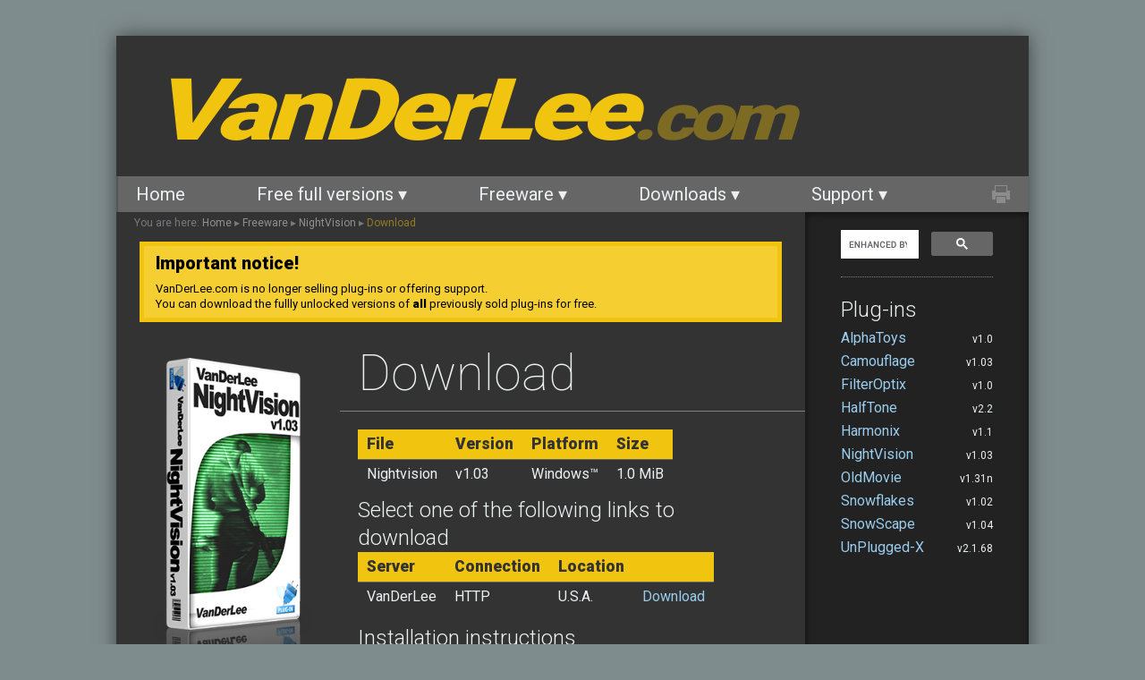

--- FILE ---
content_type: text/html; charset=UTF-8
request_url: https://ftp.vanderlee.com/plugins_nightvision_download.html
body_size: 3837
content:
<!DOCTYPE html PUBLIC "-//W3C//DTD HTML 4.01 Transitional//EN" "http://www.w3.org/TR/html4/loose.dtd">
<html lang="en">
<head>
    <meta http-equiv="Content-Type" content="text/html; charset=utf-8">
    <meta http-equiv="Content-Language" content="en-US">
    <meta name="description" content="Download the latest version of the Nightvision Photoshop plug-in here.">
    <meta name="keywords" content="Photoshop,plug-in,download,free,share,nightvision,goggles,binocular,plugins,filters,effects,vanderlee,windows,photoshop,paint,shop,photo,v-d-l,plug-ins,plugin">
    <meta name="verify-v1" content="kRlwHt4i1NQhvIGi5FljGovaAlRUlQsqrVV24ufq4EY=">
    <title>Photoshop plugins and filters - Home / Freeware / NightVision / Download - Download the latest version of the Nightvision Photoshop plug-in here.</title>
    <link rel="stylesheet" type="text/css" href="theme/default.css">
    <link rel="stylesheet" type="text/css" href="js/lightbox/lightbox.css">
    <link rel="shortcut icon" href="favicon.ico">
    <link rel="icon" type="image/png" href="favicon-32x32.png" sizes="32x32">
    <link rel="icon" type="image/png" href="favicon-16x16.png" sizes="16x16">
    <script type="text/javascript" src="js/lightbox/lightbox.js"></script>
    <script type="text/javascript" src="js/dropdown/css_dropdown.js"></script>
    <script src="https://ajax.googleapis.com/ajax/libs/jquery/3.1.1/jquery.min.js"></script>
    <script type="text/javascript">
        var _gaq = _gaq || [];
        _gaq.push(['_setAccount', 'UA-34216051-1']);
        _gaq.push(['_setDomainName', 'vanderlee.com']);
        _gaq.push(['_setAllowLinker', true]);
        _gaq.push(['_trackPageview']);
        (function () {
            var ga = document.createElement('script');
            ga.type = 'text/javascript';
            ga.async = true;
            ga.src = ('https:' == document.location.protocol ? 'https://ssl' : 'http://www') + '.google-analytics.com/ga.js';
            var s = document.getElementsByTagName('script')[0];
            s.parentNode.insertBefore(ga, s);
        })();
    </script>
    <script type="text/javascript">
        $(function () {
            function scrollBackground() {
                var top = $(document).scrollTop(),
                    max = $(document).height() - $(window).height();

                $('body').css('background-position-y', Math.floor(top * 99.9 / max) + '%');
            };

            $(document).scroll(scrollBackground).resize(scrollBackground);
            scrollBackground();
        });
    </script>
</head>

<body style="background-image: url()">
<table border="0" cellspacing="0" cellpadding="0" width="100%" id="body">
    <tr>
        <td width="100%">
            <table cellspacing="0" cellpadding="0" width="100%" id="page">
                <tr>
                    <td nowrap="nowrap" id="header">
                        <a onfocus="blur()" href="http://www.vanderlee.com" title="VanDerLee" target="_top" id="logo">
                            VanDerLee<small>.com</small>
                        </a>
                    </td>
                </tr>

                <tr class="navigation-bar">
                    <td colspan="2">
                        <table border="0" cellspacing="0" cellpadding="0" width="100%">
                            <tr>
                                <td width="100%">
                                    <ul id="nav"><li class=""><a href="index.html">Home</a></li><li class=""><a href="plugins.html">Free full versions &#9662;</a><ul><li><span class="menu-arrow-right">&#9656;</span><a class="daddy" href="plugins_alphatoys.html">AlphaToys</a><ul><li><a href="plugins_alphatoys_features.html">Features</a></li><li><a href="plugins_alphatoys_screenshots.html">Screenshots</a></li><li><a href="plugins_alphatoys_examples.html">Examples</a></li><li><a href="plugins_alphatoys_download.html">Download</a></li></ul></li><li><span class="menu-arrow-right">&#9656;</span><a class="daddy" href="plugins_filteroptix.html">FilterOptix</a><ul><li><a href="plugins_filteroptix_features.html">Features</a></li><li><a href="plugins_filteroptix_screenshots.html">Screenshots</a></li><li><a href="plugins_filteroptix_examples.html">Examples</a></li><li><a href="plugins_filteroptix_download.html">Download</a></li></ul></li><li><span class="menu-arrow-right">&#9656;</span><a class="daddy" href="plugins_halftone.html">Halftone</a><ul><li><a href="plugins_halftone_features.html">Features</a></li><li><a href="plugins_halftone_screenshots.html">Screenshots</a></li><li><a href="plugins_halftone_examples.html">Examples</a></li><li><a href="plugins_halftone_download.html">Download</a></li></ul></li><li><span class="menu-arrow-right">&#9656;</span><a class="daddy" href="plugins_oldmovie.html">OldMovie</a><ul><li><a href="plugins_oldmovie_features.html">Features</a></li><li><a href="plugins_oldmovie_screenshots.html">Screenshots</a></li><li><a href="plugins_oldmovie_examples.html">Examples</a></li><li><a href="plugins_oldmovie_download.html">Download</a></li></ul></li><li><span class="menu-arrow-right">&#9656;</span><a class="daddy" href="plugins_unpluggedx.html">UnPlugged-X</a><ul><li><a href="plugins_unpluggedx_effects.html">Effects</a></li><li><a href="plugins_unpluggedx_features.html">Features</a></li><li><a href="plugins_unpluggedx_screenshots.html">Screenshots</a></li><li><a href="plugins_unpluggedx_examples.html">Examples</a></li><li><a href="plugins_unpluggedx_download.html">Download</a></li></ul></li></ul></li><li class=""><a href="plugins_free.html">Freeware &#9662;</a><ul><li><span class="menu-arrow-right">&#9656;</span><a class="daddy" href="plugins_camouflage.html">Camouflage</a><ul><li><a href="plugins_camouflage_features.html">Features</a></li><li><a href="plugins_camouflage_screenshots.html">Screenshots</a></li><li><span class="menu-arrow-right">&#9656;</span><a class="daddy" href="plugins_camouflage_examples.html">Examples</a><ul><li><a href="plugins_camouflage_examples_curtains.html">Curtains</a></li></ul></li><li><a href="plugins_camouflage_download.html">Download</a></li></ul></li><li><span class="menu-arrow-right">&#9656;</span><a class="daddy" href="plugins_harmonix.html">Harmonix</a><ul><li><a href="plugins_harmonix_features.html">Features</a></li><li><a href="plugins_harmonix_screenshots.html">Screenshots</a></li><li><a href="plugins_harmonix_examples.html">Examples</a></li><li><a href="plugins_harmonix_download.html">Download</a></li></ul></li><li><span class="menu-arrow-right">&#9656;</span><a class="daddy" href="plugins_nightvision.html">NightVision</a><ul><li><a href="plugins_nightvision_features.html">Features</a></li><li><a href="plugins_nightvision_screenshots.html">Screenshots</a></li><li><a href="plugins_nightvision_examples.html">Examples</a></li><li><a href="plugins_nightvision_download.html">Download</a></li></ul></li><li><span class="menu-arrow-right">&#9656;</span><a class="daddy" href="plugins_snowflakes.html">Snowflakes</a><ul><li><a href="plugins_snowflakes_features.html">Features</a></li><li><a href="plugins_snowflakes_screenshots.html">Screenshots</a></li><li><a href="plugins_snowflakes_examples.html">Examples</a></li><li><a href="plugins_snowflakes_download.html">Download</a></li></ul></li><li><span class="menu-arrow-right">&#9656;</span><a class="daddy" href="plugins_snowscape.html">SnowScape</a><ul><li><a href="plugins_snowscape_features.html">Features</a></li><li><a href="plugins_snowscape_screenshots.html">Screenshots</a></li><li><a href="plugins_snowscape_examples.html">Examples</a></li><li><a href="plugins_snowscape_download.html">Download</a></li></ul></li></ul></li><li class=""><a href="download.html">Downloads &#9662;</a><ul><li><a href="plugins_alphatoys_download.html">AlphaToys</a></li><li><a href="plugins_camouflage_download.html">Camouflage</a></li><li><a href="plugins_filteroptix_download.html">FilterOptix</a></li><li><a href="plugins_halftone_download.html">Halftone</a></li><li><a href="plugins_harmonix_download.html">Harmonix</a></li><li><a href="plugins_nightvision_download.html">NightVision</a></li><li><a href="plugins_oldmovie_download.html">OldMovie</a></li><li><a href="plugins_snowflakes_download.html">Snowflakes</a></li><li><a href="plugins_snowscape_download.html">SnowScape</a></li><li><a href="plugins_unpluggedx_download.html">UnPlugged-X</a></li></ul></li><li class=""><a href="support.html">Support &#9662;</a><ul><li><a href="support_compatibility.html">Compatibility</a></li><li><a href="support_faq.html">F.A.Q.</a></li><li><a href="contact.html">Contact us</a></li></ul></li></ul>
                                </td>
                                <td class="printer" align="right">
                                    <a href="plugins_nightvision_download.html?template=print" title="Print this page"><img border="0"
                                                                                       src="theme/printer.png"
                                                                                       alt="Print this page"></a>
                                </td>
                            </tr>
                        </table>
                    </td>
                </tr>

                <tr class="bottom">
                    <td colspan="2">
                        <table border="0" cellspacing="0" cellpadding="0" width="100%">
                            <tr>

                                <td valign="top">
                                    <div id="breadcrumb">You are here: <a href="index.html">Home</a> &#9656; <a href="plugins_free.html">Freeware</a> &#9656; <a href="plugins_nightvision.html">NightVision</a> &#9656; <a href="plugins_nightvision_download.html">Download</a></div>

                                    <div class="warning">
                                        <h1>Important notice!</h1>
                                        <p>VanDerLee.com is no longer selling plug-ins or offering support.<br/>
                                        You can download the fullly unlocked versions of <b>all</b> previously sold plug-ins for free.</p>
                                    </div>

                                    <div id="layout"><table border="0" cellspacing="0" cellpadding="0">
	<tr>
		<td valign="top">
			<div id="left-sidebar">
				<a href="plugins_nightvision.html" class="boxshot"><img border="0" src="theme/boxshot/nightvision.png" alt="Boxshot"></a>

				<div class="local-nav">
					<div class="section"><a href="plugins_free.html">Freeware</a></div>
					<div class="productname"><a href="plugins_nightvision.html">NightVision</a></div>
					<div class="submenu"><a href="plugins_nightvision_features.html">Features</a><br><a href="plugins_nightvision_screenshots.html">Screenshots</a><br><a href="plugins_nightvision_examples.html">Examples</a><br>Download</div>
					<hr>
					<small>Also see...</small>
					<div class="product_links"><div class="product_link"><a href="http://www.vanderlee.com/webhelp/nightvision/">Online Help</a><br>Read the manual for Download online.</div><div class="product_link"><a href="plugins_bundle.html">Plug-in Bundle</a><br>Buy AlphaToys, FilterOptix, Halftone, OldMovie and UnPlugged-X together for 40% off!</div></div>
					<br>
				</div>

			</div>

			

		</td>
		<td width="100%" valign="top">
<!--			<div class="platform"><img border="0" src="theme/platform/windows.png" alt="windows"><br>32/64-bit</div>			-->
			<div class="content-title">Download</div>
			<div align="center">
				<table border="0" cellspacing="0" cellpadding="0">
					<tr>
						<td valign="top">
							<div class="content">

<table border="0" cellpadding="0" cellspacing="0" class="list">
  <tr>
    <th>File</th>
    <th>Version</th>
    <th>Platform</th>
    <th>Size</th>
  </tr>
  <tr>
    <td>Nightvision</td>
    <td>v1.03</td>
    <td>Windows&trade;</td>
    <td>1.0 MiB</td>
  </tr>
</table>
<h2>Select one of the following links to download</h2>
<table border="0" cellpadding="0" cellspacing="0" class="list">
  <tr>
    <th>Server</th>
    <th>Connection</th>
    <th>Location</th>
    <th></th>
  </tr>
<!--  <tr>
    <td>VanDerLee&trade;</td>
    <td>FTP</td>
    <td>U.S.A.</td>
    <td><a href="ftp://ftp.vanderlee.com/pub/plugins/nv103.exe">Download</a></td>
  </tr>-->
  <tr>
    <td>VanDerLee</td>
    <td>HTTP</td>
    <td>U.S.A.</td>
    <td><a href="https://www.vanderlee.com/download/nv103.exe">Download</a></td>
  </tr>
</table>

<p>

    <h2>Installation instructions</h2>
<ul>
      <li>Double-click
        on the downloaded file to start it.</li>
      <li>Depending on your version of Windows&trade;, you may see a warning message.
        If you are sure you downloaded the file from one of the servers above
        you can safely continue.</li>
      <li>Read the legal agreement and accept and press the &quot;Next&quot;
        button to continue installation.</li>
      <li>The installation will automatically detect compatible graphics
        applications.<br>
        Check the boxes to the left of the applications you want to install to.</li>
      <li>If your graphics application was not detected, you can still manually
        provide an installation folder using the custom folder button beneath.</li>
      <li>Clicking the &quot;Install&quot; button will install the plug-in to
        the graphics applications.</li>
      <li>After installation has completed, you are asked to stop or continue.
        Continue if you want to install the plug-in somewhere else, otherwise
        press the &quot;Stop&quot; button.</li>
      <li>Installation is now finished and the plug-in should appear in your
        graphics application.</li>
    </ul>

</p>
</div>
						</td>
					</tr>
				</table>
			</div>
		</td>
	</tr>
</table></div>
                                </td>

                                <td valign="top" id="sidebar">
                                    <div class="search">
                                        <script>
                                            (function () {
                                                var cx = '002804599516541804929:man9q1hf3ke';
                                                var gcse = document.createElement('script');
                                                gcse.type = 'text/javascript';
                                                gcse.async = true;
                                                gcse.src = 'https://cse.google.com/cse.js?cx=' + cx;
                                                var s = document.getElementsByTagName('script')[0];
                                                s.parentNode.insertBefore(gcse, s);
                                            })();
                                        </script>
                                        <gcse:searchbox-only></gcse:searchbox-only>
                                    </div>

                                    <hr/>

                                    <div class="sidebar-plugins">
                                        <h2>Plug-ins</h2>
                                        <div><span class="version">v1.0</span><a
                                                href="plugins_alphatoys.html">AlphaToys</a></div>
                                        <div><span class="version">v1.03</span><a href="plugins_camouflage.html">Camouflage</a>
                                        </div>
                                        <div><span class="version">v1.0</span><a href="plugins_filteroptix.html">FilterOptix</a>
                                        </div>
                                        <div><span class="version">v2.2</span><a
                                                href="plugins_halftone.html">HalfTone</a></div>
                                        <div><span class="version">v1.1</span><a
                                                href="plugins_harmonix.html">Harmonix</a></div>
                                        <div><span class="version">v1.03</span><a href="plugins_nightvision.html">NightVision</a>
                                        </div>
                                        <div><span class="version">v1.31n</span><a
                                                href="plugins_oldmovie.html">OldMovie</a></div>
                                        <div><span class="version">v1.02</span><a href="plugins_snowflakes.html">Snowflakes</a>
                                        </div>
                                        <div><span class="version">v1.04</span><a href="plugins_snowscape.html">SnowScape</a>
                                        </div>
                                        <div><span class="version">v2.1.68</span><a href="plugins_unpluggedx.html">UnPlugged-X</a>
                                        </div>
                                    </div>


                                    <!--
                                        <hr/>
                                        <div class="rss">
                                            <a href="feed.xml" title="RSS 2.0 Feed">
                                                <img border="0" align="bottom" src="theme/rss.png" alt="RSS 2.0 Feed"> RSS 2.0 Feed
                                            </a>
                                        </div>
                                    -->

                                    <!--
                                        <div class="rss">
                                            <a href="pads.html" title="Portable Application Description">
                                                <img border="0" align="middle" src="theme/pad.gif" alt="Portable Application Description"> PAD files
                                            </a>
                                        </div>
                                    -->
                                </td>

                            </tr>
                        </table>

                    </td>
                </tr>
            </table>
        </td>

    </tr>

</table>

<div id="footer">
    Copyright © 2026 VanDerLee. All Rights Reserved. Brand names, product names or trademark belong to their
    respective owners.
</div>
</body>
</html>
<!--
core:	0.0026 sec.
modules:	0.0088 sec.
render:	0.0008 sec.
===========================
Total: 0.0122 sec.
-->

--- FILE ---
content_type: text/css
request_url: https://ftp.vanderlee.com/theme/default.css
body_size: 3602
content:
@import url('https://fonts.googleapis.com/css?family=Roboto:100,300,400,900');

body {
    margin: 0;
    padding: 0;
    background-color: #7f8c8d;
    background-attachment: fixed;
    background-size: cover;
}

body, td {
    font-family: Roboto, "Segoe UI", Verdana, Arial, Helvetica, sans-serif;
    font-size: 16px;
    line-height: 1.333;
    color: #ecf0f1;
}

#page {
    background-color: #333;
}

#breadcrumb {
    font-size: 12px;
    color: #bdc3c7;
    padding: 5px 0 0 20px;
    opacity: .5;
}

#breadcrumb:hover {
    opacity: 1;
}

#breadcrumb a {
    text-decoration: none;
    color: #ecf0f1;
}

#breadcrumb a:last-child {
    color: #f1c40f;
}

#body {
    box-shadow: 0 0 20px rgba(0, 0, 0, .5);
    width: 61%;
    min-width: 1020px;
    margin: 40px auto 20px auto;
}

small {
    font-size: 75%;
}

.search .gsc-control-cse {
    background-color: #222;
    border-color: #222;
    padding: 0;
}

.search input.gsc-search-button {
    padding: 5px 10px;

    -webkit-transition: background-color 0.1s ease-in-out 0s;
    -moz-transition: background-color 0.1s ease-in-out 0s;
    transition: background-color 0.1s ease-in-out 0s;
}

.search input.gsc-search-button:hover {
    background-color: #999;
}

.search input.gsc-input {
    color: black;
}

.search .gsc-input-box {
    border: 0;
}

.blurb {
    font-size: 1.1em;
}

h1, h2, h3 {
    margin-top: 0;
    margin-bottom: 0;
}

h1 {
    font-size: 300%;
    font-weight: 100;
}

h2 {
    margin-top: 10px;
    font-size: 150%;
    font-weight: 300;
}

h3 {
    margin-top: 10px;
    font-size: 125%;
    font-weight: 300;
}

td > h3 {
    margin-top: 0;
}

.screenshot {
    float: left;
    margin: 0 20px 15px 0;
}

#lightboxDetails a,
.bottom a {
    color: #9acced;
    text-decoration: none;
    position: relative;
    -webkit-transition: color 0.1s ease-in-out 0s;
    -moz-transition: color 0.1s ease-in-out 0s;
    transition: color 0.1s ease-in-out 0s;
}

#lightboxDetails a:hover,
.bottom a:hover {
    color: #bcddf3;
}

#lightboxDetails a:before,
.bottom a:before {
    content: "";
    position: absolute;
    bottom: -2px;
    width: 100%;
    height: 4px;
    z-index: 10;
    background-color: #3498db;
    -webkit-transform: scaleX(0);
    -moz-transform: scaleX(0);
    transform: scaleX(0);
    -webkit-transition: all 0.1s ease-in-out 0s;
    -moz-transition: all 0.1s ease-in-out 0s;
    transition: all 0.1s ease-in-out 0s;
}

#lightboxDetails a:hover:before,
.bottom a:hover:before {
    -webkit-transform: scaleX(1);
    -moz-transform: scaleX(1);
    transform: scaleX(1);
}

a.boxshot:before,
a.box-yellow:before {
    display: none;
}

.bottom .platform {
    float: right;
    font-size: 9px;
    text-align: center;
    color: #80d6e7;
    display: inline-block;
    margin: 20px 20px 0 0;
}

img {
    background: clear;
}

a img {
    border: black;
}

form {
    margin: 0;
    padding: 0;
}

ul {
    list-style-type: square;
}

hr {
    border: none 0;
    border-top: dotted 1pt gray;
    height: 1px;
}

#header {
    padding: 20px 40px 10px 40px;
}

#logo {
    font-family: Roboto, "Arial Black", "Segoe UI", Verdana, Helvetica, Arial, sans-serif;
    font-weight: 900;
    letter-spacing: -.05em;
    font-size: 600%;
    font-style: italic;
    text-decoration: none;
    color: #f1c40f;
    display: inline-block;

    -moz-transition: all 0.4s ease-in-out 0s;
    -webkit-transition: all 0.4s ease-in-out 0s;
    transition: all 0.4s ease-in-out 0s;

    -webkit-transform: scale(1.25, 1) translateX(10%);
    -moz-transform: scale(1.25, 1) translateX(10%);
    -ms-transform: scale(1.25, 1) translateX(10%);
    -o-transform: scale(1.25, 1) translateX(10%);
    transform: scale(1.25, 1) translateX(10%);
}

#logo:hover {
    color: #f5ce31;
}

#logo small {
    opacity: .39;

    -moz-transition: all 0.4s ease-in-out 0s;
    -webkit-transition: all 0.4s ease-in-out 0s;
    transition: all 0.4s ease-in-out 0s;
}

#logo:hover small {
    opacity: .61;
}

#layout {
    padding-bottom: 20px;
}

#layout > table {
    width: 100%;
}

#footer {
    padding: .5em;
    text-align: center;
    font-size: .75em;
    margin-bottom: 20px;
    color: #bdc3c7;
    text-shadow: 0px 1px 0px black;
}

.flag {
    opacity: .75;
    width: 24px;
    height: 24px;

    -moz-transition: all 0.4s ease-in-out 0s;
    -webkit-transition: all 0.4s ease-in-out 0s;
    transition: all 0.4s ease-in-out 0s;
}

.flag:hover {
    -moz-transform: scale(1.5);
    -webkit-transform: scale(1.5);
    transform: scale(1.5);
}

a.box-yellow {
    display: block;
    text-decoration: none;
    text-align: center;
    padding: 20px;
    min-height: 150px;
    color: #2c3e50;
    margin: 0 20px 0 40px;
    box-shadow: 0 1px 4px black;

    background-color: #f1c40f;

    -moz-transition: all 0.1s ease-in-out 0s;
    -webkit-transition: all 0.1s ease-in-out 0s;
    transition: all 0.1s ease-in-out 0s;
}

a.box-yellow:hover {
    color: black;
    box-shadow: 0 5px 20px black;

    background-color: #f5ce31;
}

/*.button				{	color: black; text-decoration: none;	}*/

a:hover .button {
    color: white;
}

a:hover .button .left {
    background-position: 0 -30px;
}

a:hover .button .middle {
    background-position: 0 -30px;
}

a:hover .button .right {
    background-position: 0 -30px;
}

/*
.button	{ 			font-size: 14px;
					width: 150px;
					background: #DDD url('button_middle.gif') top repeat-x;
					height: 20px;
					text-align: center;		}*//*
a .button,
.button a {			color: black; 	}
a:hover .button,
.button a:hover {	color: blue;	}*/

/* Form feedback */
.error {
    color: #e74c3c;
    font-style: bold;
}

.success {
    color: #2ecc71;
    font-style: bold;
}

.address {
    font-size: 75%;
    color: #999;
    text-align: right;
    box-shadow: inset 1px -2px 8px rgba(0, 0, 0, .5);
    background: #222;
    padding: 20px 40px 0 0;
}

.content {
    padding: 20px 40px;
	hyphens: auto;
}

.content-title {
    padding: 20px 0px 5px 20px;
    font-size: 350%;
    font-weight: 100;
    border-bottom: solid 1pt gray;
    width: 100%;
    margin: 0 20px 0 20px;
    -webkit-box-sizing: border-box;
    -moz-box-sizing: border-box;
    box-sizing: border-box;
}

.products {
    padding: 0 10px 10px 10px;
    border-spacing: 20px;
    border-collapse: separate;
}

.product {
    position: relative;
    cursor: pointer;
    padding: 30px 20px 60px 20px;
    background: #222;

    -moz-transition: outline-color 0.2s ease-in-out 0s;
    -webkit-transition: outline-color 0.2s ease-in-out 0s;
    transition: outline-color 0.2s ease-in-out 0s;
    outline-color: transparent;

}

.product:hover {
    outline: 10px solid #f1c40f;
}

.product .boxshot {
    max-height: 170px;
    float: left;
    margin-right: 20px;
    -moz-transition: all 0.4s ease-in-out 0s;
    -webkit-transition: all 0.4s ease-in-out 0s;
    transition: all 0.4s ease-in-out 0s;
}

.product:hover .boxshot {
    -moz-transform: scale(1.5) translateX(-10%) translateY(-2%);
    -webkit-transform: scale(1.5) translateX(-10%) translateY(-2%);
    transform: scale(1.5) translateX(-10%) translateY(-2%);
}

.product .product-body h2 {
    margin: 0;
}

.product .price {
    position: absolute;
    bottom: 10px;
    right: 20px;
    font-size: 200%;
    font-weight: 100;
}

.product:hover .price {
    /*color:			#f1c40f;*/
}

.product .platform {
    position: absolute;
    right: 10px;
    top: 10px;
    margin: 0;
    font-size: 9px;
    text-align: center;
    color: #80d6e7;
    display: inline-block;
}

.product .description {
    text-align: left;
}

.content table, td, th, tr {
    border: 0;
    vertical-align: top;
	hyphens: auto;
}

.content table.list th {
    background-color: #f1c40f;
    font-size: 1.1em;
    text-align: left;
    padding: 5px 10px;
    color: #333;
}

.content table.list td {
    border-top: 1px solid #666;
    padding: 5px 10px;
}

.content table.list tr {
    transition: all .25s;
    -moz-transition: all .25s; /* Firefox 4 */
    -webkit-transition: all .25s; /* Safari and Chrome */
    -o-transition: all .25s; /* Opera */
}

.content table.list tr:hover {
    background: #666;
}

.content table.columns th {
    background: #CCC url('table_header.gif') top repeat-x;
    font-size: 105%;
    text-align: left;
    padding: 2pt 5pt 2pt 5pt;
}

.content table.columns td {
    border-top: solid 1px silver;
    padding: 2pt 5pt 2pt 5pt;
}

.content .column-list {
    -webkit-columns: 150px 3; /* Chrome, Safari, Opera */
    -moz-columns: 150px 3; /* Firefox */
    columns: 150px 3;
}

.content a.boxshot img {
    max-width: 120px;
    margin-bottom: -40px;
    -moz-transition: all 0.2s ease-in-out 0s;
    -webkit-transition: all 0.2s ease-in-out 0s;
    transition: all 0.2s ease-in-out 0s;
}

.content a.boxshot:hover img {
    -moz-transform: scale(1.125) translateX(-5%);
    -webkit-transform: scale(1.125) translateX(-5%);
    transform: scale(1.125) translateX(-5%);
}

#left-sidebar {
    padding: 40px 10px 20px 40px;
    width: 180px;
    font-size: 1.1em;
}

a[rel=lightbox]:after {
    content: "";
    background: url(zoom.png) no-repeat bottom right;
    position: absolute;
    right: 0;
    bottom: 0;
    width: 36px;
    height: 36px;
}

#left-sidebar .boxshot a {
    text-decoration: none;
}

#left-sidebar .boxshot img {
    max-width: 180px;
    margin-bottom: -20px;
    -moz-transition: all 0.2s ease-in-out 0s;
    -webkit-transition: all 0.2s ease-in-out 0s;
    transition: all 0.2s ease-in-out 0s;
}

#left-sidebar .boxshot:hover img {
    -moz-transform: scale(1.25) translateY(6%);
    -webkit-transform: scale(1.25) translateY(6%);
    transform: scale(1.25) translateY(6%);
}

#sidebar {
    box-shadow: inset 1px 2px 8px rgba(0, 0, 0, .5);
    background: #222;
    padding: 20px 40px;
    width: 170px;
}

.local-nav {
    margin: 0px 0 10px 0;
    border-bottom: solid 1px #999;
}

.sidebar {
    width: 150px;
    white-space: nowrap;
}

.sidebar .google_search {
    text-align: center;
}

.sidebar .portfolio {
    text-align: center;
    font-size: 70%;
}

.sidebar .portfolio img {
    border: solid 1px black;
}

.sidebar .rss {
    text-align: center;
    font-size: 70%;
}

.sidebar .rss a {
    text-decoration: none;
}

.local-nav .project {
    white-space: nowrap;
}

.local-nav .productname {
    white-space: nowrap;
    padding-left: 10px;
}

.local-nav .submenu {
    white-space: nowrap;
    font-size: 90%;
    padding: 0 0 10px 20px;
}

img[align=right] {
    margin: 20px 0 20px 40px;
}

img[align=left] {
    margin: 20px 40px 20px 0;
}

hr {
    margin: 20px 0;
}

.sidebar-plugins div {
    margin: 5px 0;
}

.sidebar-plugins .version {
    float: right;
    font-size: .75em;
    margin-top: 5px;
}

.news_short {
    font-size: 75%;
    padding-bottom: 3pt;
    white-space: nowrap;
}

.news_short a {
    color: black;
    font-weight: normal;
    text-decoration: underline;
}

.news_long td {
    padding-bottom: 5pt;
}

.news_long .date {
    font-weight: bold;
}

.news_long .title {
    padding-left: 10pt;
    float: left
}

.news_long .link {
    white-space: nowrap;
    padding-left: 10pt;
    float: right;
}

.news_item {
    background: #CCC url('sidebar.gif') top repeat-x;
    padding: 20pt;
    margin: 10pt 50pt 10pt 50pt;
    border: solid 1px gray;
}

.news_item .date {
    margin-bottom: 10pt;
    display: block;
    border-bottom: dotted 1pt gray;
}

.news_item .title {
    font-weight: bold;
    font-size: 150%;
}

.news_item .description {
    display: none;
}

.news_list {
    display: block;
}

.news_list .row {
    display: block;
    width: 100%;
}

.news_list .date {
    white-space: nowrap;
    float: left;
    padding-right: 10pt;
}

.news_list .title {
    white-space: nowrap;
    float: left;
    padding-right: 10pt;
}

.product_links {
    font-size: .75em;
    text-align: left;
    line-height: 1.4
}

.product_link {
    padding-top: 5px;
}

.product_link a {
    font-size: 1.2em;
}

.crosslinks {
    position: absolute;
    left: -999em;
}

/*
 * Navigation bar
 */
.navigation-bar {
    background: #666;
}

.navigation-bar td {
    border-right: thin solid #555;
}

.navigation-bar td:first-child {
    border-right: 0;
    border-left: thin solid #555;
}

#nav, #nav ul {
    float: left;
    width: 100%;
    list-style: none;
    line-height: 1;
    padding: 0;
    margin: 0;
    z-index: 1000;
    color: #999;
    font-size: 1.25em;
}

#nav ul {
    background: #555;
    box-shadow: 0 4px 16px rgba(0, 0, 0, .5);
}

#nav a {
    display: block;
    color: #ecf0f1;
    text-decoration: none;
    padding: 10px 20px;
}

#nav li:hover > a {
    color: #333;
}

#nav li {
    float: left;
    padding-right: 2em;
}

#nav li.selected {
    background: #999;
}

#nav li ul {
    position: absolute;
    left: -999em;
    height: auto;
    width: 12em;
    font-weight: normal;
    margin: 0;
    font-size: .9em;
    padding: .25em 0;
}

#nav li li {
    width: 12em;
    padding-right: 0;
}

#nav li ul a {
    width: 10em;
}

#nav li ul ul {
    margin: -2em 0 0 12.5em;
}

#nav li:hover ul ul, #nav li:hover ul ul ul, #nav li.sfhover ul ul, #nav li.sfhover ul ul ul {
    left: -999em;
}

#nav li:hover ul, #nav li li:hover ul, #nav li li li:hover ul, #nav li.sfhover ul, #nav li li.sfhover ul, #nav li li li.sfhover ul {
    left: auto;
}

#nav li:hover, #nav li.sfhover {
    background: #f1c40f;
    color: #333;
}

.menu-arrow-right {
    float: right;
    padding-top: 10px;
    padding-right: 10px;
    font-size: 125%;
}

.printer {
    opacity: .25;
    vertical-align: middle;
    padding-right: 20px;
}

.printer a {
    float: right;
}

.printer:hover {
    opacity: 1;
}

/* Lightbox */
#overlay {
    background-color: rgba(0, 0, 0, .75);
}

#lightbox {
    background-color: #333 !important;
}

/* Form */
textarea,
input[type=text] {
    background-color: #2b2b2b;
    border: 0;
    border-bottom: medium solid #2980b9;
    color: white;
    font-size: 120%;
    padding: 5px 10px;
    margin: 0 0 10px 0;
}

textarea,
input[type=text]:hover,
input[type=text]:focus {
    outline: none;
    border-color: #3498db;
}

input[type=submit],
input[type=reset] {
    border: 0;
    padding: 5px 10px;
    background-color: #f1c40f;
    font-size: 120%;
    opacity: .75;
}

input[type=submit]:hover,
input[type=reset]:hover {
    opacity: 1;
}

.required:before {
    content: "Required";
    color: #c0392b;
}

div.warning {
    background-color: #F5CE31;
    color: black;
    padding: .5em 1em;
    border: thick solid #f1c40f;
    margin: 1em 2em 0 2em;
    font-size: 13px;
}

div.warning p {
    margin: .61em 0 0 0;
}

div.warning h1 {
    font-weight: bold;
    font-size: 1.5em;
}

pre {
    margin: 0;
}

--- FILE ---
content_type: text/css
request_url: https://ftp.vanderlee.com/js/lightbox/lightbox.css
body_size: 246
content:
#lightbox{
	background-color: white;
	padding: 10px;
	border-bottom: 2px solid black;
	border-right: 2px solid black;
	}
#lightboxDetails{
	font-size: 0.8em;
	padding-top: 0.4em;
	}	
#lightboxCaption{ float: left; }
#keyboardMsg{ float: right; }
#closeButton{ top: 5px; right: 5px; }

#lightbox img{ border: none; clear: both;} 
#overlay img{ border: none; }

#overlay{ background-image: url('overlay.png'); }

* html #overlay{
	background-color: #333;
	background-color: transparent;
	background-image: url('blank.gif');
	filter: progid:DXImageTransform.Microsoft.AlphaImageLoader(src="overlay.png", sizingMethod="scale");
	}
	

--- FILE ---
content_type: text/javascript
request_url: https://ftp.vanderlee.com/js/dropdown/css_dropdown.js
body_size: 149
content:
// SuckerFish CSS dropdown
sfHover = function() {
	var sfEls = document.getElementById("nav").getElementsByTagName("LI");
	for (var i=0; i<sfEls.length; i++) {
		sfEls[i].onmouseover=function() {	this.className+=" sfhover";		}
		sfEls[i].onmouseout=function() {	this.className=this.className.replace(new RegExp(" sfhover\\b"), "");	}
	}
}
if (window.attachEvent) window.attachEvent("onload", sfHover);